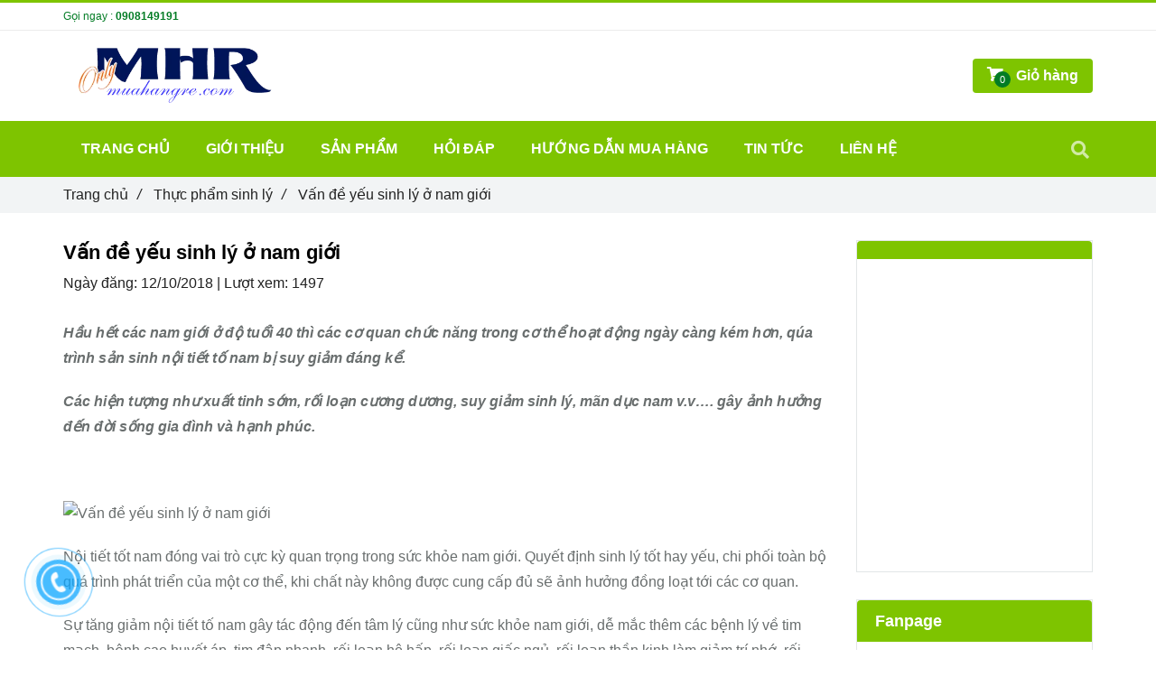

--- FILE ---
content_type: text/html; charset=UTF-8
request_url: https://hamer.asia/tin-tuc/van-de-yeu-sinh-ly-o-nam-gioi.html
body_size: 13854
content:
<!DOCTYPE html>
<html lang="vi">
	<head>
		<meta charset="utf-8"><meta http-equiv="X-UA-Compatible" content="IE=edge"><meta name="viewport" content="width=device-width, initial-scale=1"><meta name="csrf-token" content="ToQchEKFJqKk2sEH8FBQ5nGGOyccYEAYuHaUw7mc"><link rel="shortcut icon" href="https://media.loveitopcdn.com/2447/thumb/banner.png" type="image/x-icon"/><meta property="fb:app_id" content="" />
        <title>Vấn đề yếu sinh lý ở nam giới </title>
<meta name="keywords" content="Vấn đề yếu sinh lý ở nam giới">
<meta name="description" content="Hầu hết các nam giới ở độ tuổi 40 thì các cơ quan chức năng trong cơ thể hoạt động ngày càng kém hơn, qúa trình sản sinh nội tiết tố nam bị suy giảm đáng kể.">
<meta name="robots" content="INDEX,FOLLOW">
<link rel="canonical" href="https://hamer.asia/tin-tuc/van-de-yeu-sinh-ly-o-nam-gioi.html"/>
<link rel="alternate" hreflang="vi-vn" href="https://hamer.asia/tin-tuc/van-de-yeu-sinh-ly-o-nam-gioi.html"/>
<meta property="og:title" content="Vấn đề yếu sinh lý ở nam giới" />
<meta property="og:description" content="Hầu hết các nam giới ở độ tuổi 40 thì các cơ quan chức năng trong cơ thể hoạt động ngày càng kém hơn, qúa trình sản sinh nội tiết tố nam bị suy giảm đáng kể." />
<meta property="og:url" content="https://hamer.asia/tin-tuc/van-de-yeu-sinh-ly-o-nam-gioi.html" />
<meta property="og:type" content="article" />
<meta property="og:image:alt" content="Vấn đề yếu sinh lý ở nam giới" />
<meta property="og:site_name" content="thucphamsinhly.com" />
<meta property="og:image" content="https://media.loveitopcdn.com/2447/thumb/a02.jpg" />
<meta property="og:image:height" content="300" />
<meta property="og:image:width" content="300" />

<meta name="twitter:title" content="Vấn đề yếu sinh lý ở nam giới" />
<meta name="twitter:description" content="Hầu hết các nam giới ở độ tuổi 40 thì các cơ quan chức năng trong cơ thể hoạt động ngày càng kém hơn, qúa trình sản sinh nội tiết tố nam bị suy giảm đáng kể." /><link rel="dns-prefetch" href="https://media.loveitopcdn.com">
        <link rel="stylesheet" href="https://static.loveitopcdn.com/plugins/jquery-ui/jquery-ui-custom.min.css" >
		<link rel="stylesheet" href="https://static.loveitopcdn.com/themes/base2/css/plugin.css?id=d578bcbe4eb38586cd95" as="style" >
		<link rel="stylesheet" href="https://static.loveitopcdn.com/themes/base2/css/libs.css?id=a0ef0ae2c2b027a77b77" as="style" >
		<link rel="stylesheet" href="https://static.loveitopcdn.com/themes/base2/css/style.css?id=2a0b421bee0df6dbc460" as="style" >
		<link rel="stylesheet" href="https://static.loveitopcdn.com/themes/flatastic/css/plugin.css?id=55a7eb356d59c25abedc" as="style" >
		<link rel="stylesheet" href="https://static.loveitopcdn.com/themes/flatastic/css/style.css?id=2427674e165091d3d560" as="style" >
		<link rel="stylesheet" href="https://static.loveitopcdn.com/themes/base/css/common.css?id=9db5c8f13dc1401ddfa9" as="style" >				<style>:root { --bg-color: #ffffff; --base-color: #222; --primary-color: #7ec400; --sub-color: #037c25; --link-color: #f55b41; --price-color: #f55b41; --header-bgsub-color: #fff; --header-bg-color: #fff; --header-txt-color: #037c25; --menu-bg-color: #7ec400; --menu-txt-color: #ffffff; --menu-txt-active-color: #ffffff; --footer-bg-color: #000000; --footer-bgsub-color: #000000; --footer-txt-color: #fff;--footer-txtsub-color:rgba(255,255,255,0.7);--footer-title-color: #e74c3c;  --border-color: #e2e6e7; } [class*=layout] { background: #ffffff }</style>
		<link rel="stylesheet" href="https://static.loveitopcdn.com/themes/base2/css/loading.css?id=2fd8dc7c91c49e0dd77b"  as="style" onload="this.onload=null;this.rel='stylesheet'" /><link rel="stylesheet" href="https://media.loveitopcdn.com/2447/css/custom.css?v=1528880276"  as="style" onload="this.onload=null;this.rel='stylesheet'" />
        <script src="https://static.loveitopcdn.com/plugins/jquery-3.3.1/jquery.min.js"></script>
		<meta name="google-site-verification" content="qIUaZe3bEx_a0NRrqloowkJoK1A0H9hUPECu7ZXoAcY" />
<!-- Facebook Pixel Code -->
<script>
  !function(f,b,e,v,n,t,s)
  {if(f.fbq)return;n=f.fbq=function(){n.callMethod?
  n.callMethod.apply(n,arguments):n.queue.push(arguments)};
  if(!f._fbq)f._fbq=n;n.push=n;n.loaded=!0;n.version='2.0';
  n.queue=[];t=b.createElement(e);t.async=!0;
  t.src=v;s=b.getElementsByTagName(e)[0];
  s.parentNode.insertBefore(t,s)}(window, document,'script',
  'https://connect.facebook.net/en_US/fbevents.js');
  fbq('init', '292183974725339');
  fbq('track', 'PageView');
</script>
<noscript><img height="1" width="1" style="display:none"
  src="https://www.facebook.com/tr?id=292183974725339&ev=PageView&noscript=1"
/></noscript>
<!-- End Facebook Pixel Code --><!-- Global site tag (gtag.js) - AdWords: 785847907 -->
<script async src="https://www.googletagmanager.com/gtag/js?id=AW-785847907"></script>
<script>
  window.dataLayer = window.dataLayer || [];
  function gtag(){dataLayer.push(arguments);}
  gtag('js', new Date());

  gtag('config', 'AW-785847907');
</script><script type="text/javascript">
   document.onkeydown = function (cc) {
   if(cc.ctrlKey && cc.which == 85 || cc.ctrlKey && cc.which == 65 || cc.ctrlKey && cc.which == 83 || cc.ctrlKey && cc.which==86 || cc.ctrlKey && cc.which==88 || cc.ctrlKey && cc.which==67 ){
			return false;
		}
    } 
	
</script> 
<script type="text/javascript">
function disableSelection(e){if(typeof e.onselectstart!="undefined")e.onselectstart=function(){return false};else if(typeof e.style.MozUserSelect!="undefined")e.style.MozUserSelect="none";else e.onmousedown=function(){return false};e.style.cursor="default"}window.onload=function(){disableSelection(document.body)}
</script>

<script type="text/javascript">
document.oncontextmenu=function(e){var t=e||window.event;var n=t.target||t.srcElement;if(n.nodeName!="A")return false};
document.ondragstart=function(){return false};
</script>

<style type="text/css">
* : (input, textarea) {
	-webkit-touch-callout:none;
	-webkit-user-select:none;
}
</style>

<style type="text/css">
img {
	-webkit-touch-callout:none;
	-webkit-user-select:none;
}
</style>

<script type="text/javascript">
window.addEventListener("keydown",function(e){if(e.ctrlKey&&(e.which==65||e.which==66||e.which==67||e.which==70||e.which==73||e.which==80||e.which==83||e.which==85||e.which==86)){e.preventDefault()}});document.keypress=function(e){if(e.ctrlKey&&(e.which==65||e.which==66||e.which==70||e.which==67||e.which==73||e.which==80||e.which==83||e.which==85||e.which==86)){}return false}
</script>

<script type="text/javascript">
document.onkeydown=function(e){e=e||window.event;if(e.keyCode==123||e.keyCode==18){return false}}
</script><script>var layout_product_item='';var is_display_rating=0;var wb_token_public='RLgi7T';var wb_setting={'currency': {"unit":"\u0111","rate":1,"thousand_sep":".","decimal_sep":",","decimal":0,"pos":"right"} };var wb_translate={"error_avatar_upload_size":"Dung l\u01b0\u1ee3ng \u1ea3nh kh\u00f4ng v\u01b0\u1ee3t qu\u00e1","error_avatar_upload_file":"Ch\u1ec9 h\u1ed7 tr\u1ee3 c\u00e1c \u0111\u1ecbnh d\u1ea1ng \u1ea3nh .png .jpg .jpeg","add_to_cart":"Th\u00eam v\u00e0o gi\u1ecf h\u00e0ng","contact":"Li\u00ean h\u1ec7","processing":"\u0110ang x\u1eed l\u00fd...","delete":"X\u00f3a","outstock":"H\u1ebft h\u00e0ng","instock":"C\u00f2n h\u00e0ng","paging_first":"\u0110\u1ea7u","paging_previous":"Tr\u01b0\u1edbc","paging_next":"Ti\u1ebfp","paging_last":"Cu\u1ed1i","progressing":"\u0110ang x\u1eed l\u00fd...","please_enter":"Vui l\u00f2ng nh\u1eadp v\u00e0o Email ho\u1eb7c S\u1ed1 \u0111i\u1ec7n tho\u1ea1i \u0111\u1ec3 \u0111\u0103ng k\u00fd","minimum_order_product":"Y\u00eau c\u1ea7u mua \u00edt nh\u1ea5t","text_product":"s\u1ea3n ph\u1ea9m","text_coupon":"M\u00e3 gi\u1ea3m gi\u00e1","text_reduction":"M\u1ee9c gi\u1ea3m","message_danger":"C\u00f3 l\u1ed7i trong qu\u00e1 tr\u00ecnh thao t\u00e1c","message_alert_discount_confirm":"B\u1ea1n c\u00f3 mu\u1ed1n x\u00f3a m\u00e3 gi\u1ea3m gi\u00e1 n\u00e0y kh\u00f4ng?","please_choose_district":"Vui l\u00f2ng ch\u1ecdn Qu\u1eadn \/ Huy\u1ec7n","please_choose_ward":"Vui l\u00f2ng ch\u1ecdn Ph\u01b0\u1eddng \/ X\u00e3","text_remove_coupon":"X\u00f3a m\u00e3 gi\u1ea3m gi\u00e1 n\u00e0y","product_quantity_break_description_value":":price \/ s\u1ea3n ph\u1ea9m (:percent%)","affiliate_id":"","just_days":"Ng\u00e0y","just_months":"Th\u00e1ng","just_years":"N\u0103m","just_hours":"Gi\u1edd","just_minutes":"Ph\u00fat","just_secs":"Gi\u00e2y","menu_readmore":"Xem th\u00eam ...","menu_collapse":"Thu g\u1ecdn","view_product_detail":"Xem chi ti\u1ebft","phone_required":"Vui l\u00f2ng nh\u1eadp s\u1ed1 \u0111i\u1ec7n tho\u1ea1i h\u1ee3p l\u1ec7","text_btn_collapse":"Xem t\u1ea5t c\u1ea3","text_btn_collapsed":"Thu g\u1ecdn","table_of_contents":"M\u1ee5c l\u1ee5c","show":"Hi\u1ec7n","hide":"\u1ea8n"};var wb_language='';var wb_language_default='vi';var wb_routes={"order_fast":"https:\/\/hamer.asia\/fast-order","admin_widget":"https:\/\/hamer.asia\/admin\/widget","admin_menu":"https:\/\/hamer.asia\/admin\/menu","admin_post":"https:\/\/hamer.asia\/admin\/post","admin_product":"https:\/\/hamer.asia\/admin\/product","admin_setting_website":"https:\/\/hamer.asia\/admin\/setting\/website","admin_setting_contact":"https:\/\/hamer.asia\/admin\/setting\/contact","admin_setting_product_filter":"https:\/\/hamer.asia\/admin\/setting\/product_filter","admin_slider":"https:\/\/hamer.asia\/admin\/slider","admin_gallery_image":"https:\/\/hamer.asia\/admin\/gallery_image","admin_testimonials":"https:\/\/hamer.asia\/admin\/testimonials"}; var addon_smart_feature_menu='';</script><script>var template="post_detail";</script>
	</head>
	<body data-empty-cart-message="Chưa có sản phẩm nào trong giỏ hàng" class="post_detail  enable-edit-btn">
		<!-- Load Facebook SDK for JavaScript -->
<div id="fb-root"></div>
<script>(function(d, s, id) {
  var js, fjs = d.getElementsByTagName(s)[0];
  if (d.getElementById(id)) return;
  js = d.createElement(s); js.id = id;
  js.src = 'https://connect.facebook.net/en_US/sdk/xfbml.customerchat.js#xfbml=1&version=v2.12&autoLogAppEvents=1';
  fjs.parentNode.insertBefore(js, fjs);
}(document, 'script', 'facebook-jssdk'));</script>

<!-- Your customer chat code -->
<div class="fb-customerchat"
  attribution=setup_tool
  page_id="292097464222841"
  theme_color="#67b868"
  logged_in_greeting="Xin chào! Vui lòng để lại số điện thoại, bên mình sẽ liên hệ lại với bạn. Cám ơn"
  logged_out_greeting="Xin chào! Vui lòng để lại số điện thoại, bên mình sẽ liên hệ lại với bạn. Cám ơn">
</div>
		        <div data-name="container" class="wb-shop project-layout full-layout">
        				<div class="page-content">
				<div class="container">
    <div class="row clearfix ">
        <section class="col-lg-9">
            <article class="article-detail m-bottom-30">
                <div class="clearfix m-bottom-10">
                    <h1 class="m-bottom-10 color-dark fw-bold f-size-ex-large edit-title-lh">Vấn đề yếu sinh lý ở nam giới</h1>
                    <div class="f-size-medium" style="margin-bottom: 20px;">
                        <label>Ngày đăng: </label>12/10/2018
                        |
                        <label>Lượt xem: </label>1497
                                            </div>
                </div>
                <div class="ck_editor_content f-size-medium edit-text-lh">
                                                                        <p><em><strong>Hầu hết các nam giới ở độ tuổi 40 thì các cơ quan chức năng trong cơ thể hoạt động ngày càng kém hơn, qúa trình sản sinh nội tiết tố nam&nbsp;bị suy giảm đáng kể.</strong></em></p>

                            <p><em><strong>Các hiện tượng như xuất tinh sớm, rối loạn cương dương, suy giảm sinh lý, mãn dục nam v.v…. gây ảnh hưởng đến đời sống gia đình và hạnh phúc.</strong></em></p>

<p>&nbsp;</p>

<p><img data-thumb="original" original-height="426" original-width="640" src="[data-uri]" data-isrc="https://media.loveitopcdn.com/2447//bizweb.dktcdn.net/100/248/253/files/yeu-sinh-ly-o-nam-gioi-tuoi-40.jpg?v=1507358003322" /></p>

<p>Nội tiết tốt nam đóng vai trò cực kỳ quan trọng trong sức khỏe nam giới. Quyết định sinh lý tốt hay yếu, chi phối toàn bộ quá trình phát triển của một cơ thể, khi chất này không được cung cấp đủ sẽ ảnh hưởng đồng loạt tới các cơ quan.</p>

<p>Sự tăng giảm nội tiết tố nam gây tác động đến tâm lý cũng như sức khỏe nam giới, dễ mắc thêm các bệnh lý về tim mạch, bệnh cao huyết áp, tim đập nhanh, rối loạn hô hấp, rối loạn giấc ngủ, rối loạn thần kinh làm giảm trí nhớ, rối loạn tinh thần, thừa cân, loãng xương, da nhăn, rụng tóc…</p>

<p>&nbsp;</p>

<p><img data-thumb="original" original-height="450" original-width="600" src="[data-uri]" data-isrc="https://media.loveitopcdn.com/2447//bizweb.dktcdn.net/100/248/253/files/khac-phuc-yeu-sinh-ly-o-nam-gioi-tuoi-40.jpg?v=1507358024184" /></p>

<p>&nbsp;</p>

<p><strong>Nguyên nhân gây yếu sinh lý</strong></p>

<p>Ở tuổi sau 40, con người có những thay đổi quan trọng về mặt sinh học, bắt đầu có những mầm mống bệnh tật xuất hiện, các bệnh mạn tính do uống rượu, hút thuốc, ăn chơi quá đà thời tuổi trẻ bắt đầu lộ ra, như bệnh tim mạch, thừa chất béo, cholesterol, cao huyết áp, tiểu đường, thấp khớp, phì đại tuyến tiền liệt… Đồng hành với nó là những rắc rối trong sinh hoạt và ham muốn giảm rõ rệt, dẫn tới trạng thái lãnh cảm, thờ ơ với “chuyện ấy” hoặc chỉ thực hiện theo “nghĩa vụ”. Ở nam giới lứa tuổi này, các tế bào tinh hoàn bắt đầu thoái hóa, thay bằng các sợi collagen; lượng testosterone giảm dần, ham muốn tình dục giảm theo, nhịp độ giao hợp thưa ra, các cơ trơn trong các thể bao quanh các mạch máu trong dương vật dưới tác dụng của adrenalin và do hệ giao cảm co thắt thường xuyên hơn khiến kích thước dương vật như thun lại, rất lâu mới cương lên được, xuất tinh sớm hơn, chất lượng của sinh hoạt tình dục giảm… Những hiện tượng trên xuất phát từ các nguyên nhân:</p>

<ul>
	<li>&nbsp;Do thần kinh căng thẳng, làm việc quá sức dẫn đến stress. Trong thời đại công nghiệp hiện nay, công việc nhiều, phức tạp đòi hỏi làm hao tổn sức lực, trí tuệ của bạn. Quá trình này kéo dài sẽ dẫn đến rối loạn giấc ngủ, rối loạn sinh lý và mất ham muốn tình dục.</li>
	<li>&nbsp;Do cảm xúc âm tính kéo dài, bao gồm: lo sợ quá mức, người nhà bị bệnh nan y, gia đình lục đục, con cái hư hỏng, công danh trắc trở, bất mãn với cuộc sống, thường có tâm lý lo sợ, tinh thần bất an dẫn đến mất ngủ, rối loạn tâm-sinh lý có thể dẫn đến liệt dương.</li>
	<li>&nbsp;Do yếu tố nội tiết. Testosteron là kích tố nam duy trì sự phát triển của dương vật, kích thích các trung tâm điều phối quá trình tình dục ở não. Khi tỷ lệ kích tố nam testosteron huyết tương giảm dưới 2 mg/ml (trung bình 6 mg/ml) sẽ làm giảm hưng phấn và giảm ham muốn tình dục.</li>
	<li>&nbsp;Do bệnh tật. Một số người bị bệnh tim mạch, huyết áp, đái tháo đường, béo phì, bệnh cột sống… cũng bị yếu sinh lý. Một số loại thuốc điều trị huyết áp, thuốc an thần cũng ảnh hưởng đến việc cương dương.</li>
</ul>

<p>&nbsp;</p>

<p><img data-thumb="original" original-height="450" original-width="800" src="[data-uri]" data-isrc="https://media.loveitopcdn.com/2447//bizweb.dktcdn.net/100/248/253/files/yeu-sinh-ly-hamer.jpg?v=1507358853366" /></p>

<p>&nbsp;</p>

<p><strong>Biện pháp khắc phụ tình trạng yếu sinh lý:</strong></p>

<p>Việc cải thiện sinh lý đòi hỏi bạn cần phải kiên trì trong một thời gian dài. Không nên quá lo lắng khi mình bị yếu sinh lý như thế dễ làm cho tình trạng của mình bị nặng nề hơn.</p>

<p>Một chế độ dinh dưỡng hợp lý và đầy đủ sẽ hỗ trợ tích cực trong việc điều trị các vấn đề sinh lý nam.</p>

<p>Bên cạnh đó, bạn cần thường xuyên tập luyện thể dục thể thao, giúp nhịp tim hoạt động tốt hơn, tránh mệt mỏi và căng thẳng. Hiện nay, nam giới cũng có thể khắc phục vấn đề yếu sinh lý ở nam tuổi 40 bằng cách sử dụng thực phẩm chức năng tăng cường sinh lý có nguồn gốc thiên nhiên. Với phương pháp này có kết quả rất nhanh và cải thiện khả năng ham muốn.</p>

<p>Sản phẩm sâm <a href="https://hamer.asia/keo-sam-hamer/keo-sam-hamer-ginseng-cofee.html">Hamer candy</a> là thực phẩm chức năng giúp hỗ trợ tốt cải thiện đáng kể tình trạng suy nhược và yếu sinh lý.</p>

                                                                                </div>
            </article>
            <div class="share-container">
                <p class="d-inline-middle">Chia sẻ:</p>
                <div class="d-inline-middle addthis-widget-container">
                    <ul class="clearfix horizontal-list social-icons">
    <li class="relative">
        <a href="https://www.facebook.com/sharer/sharer.php?u=https://hamer.asia/tin-tuc/van-de-yeu-sinh-ly-o-nam-gioi.html" rel="nofollow" target="_blank" class="f-size-ex-large textAlign-center">
            <i class="fab fa-facebook-f"></i>
        </a>
    </li>
    <li class="relative">
        <a href="https://twitter.com/intent/tweet?url=https://hamer.asia/tin-tuc/van-de-yeu-sinh-ly-o-nam-gioi.html" rel="nofollow" target="_blank" class="f-size-ex-large textAlign-center">
            <i class="fab fa-twitter"></i>
        </a>
    </li>
    <li class="relative">
        <a class="f-size-ex-large textAlign-center" href="https://www.linkedin.com/sharing/share-offsite/?url=https://hamer.asia/tin-tuc/van-de-yeu-sinh-ly-o-nam-gioi.html" rel="nofollow" target="_blank" aria-label="Linkedin">
            <i class="fab fa-linkedin-in"></i>
        </a>
    </li>
    <li class="relative">
        <a href="http://pinterest.com/pin/create/link/?url=https://hamer.asia/tin-tuc/van-de-yeu-sinh-ly-o-nam-gioi.html&media=https://media.loveitopcdn.com/2447/thumb/a02.jpg" rel="nofollow" target="_blank" class="f-size-ex-large textAlign-center">
            <i class="fab fa-pinterest"></i>
        </a>
    </li>
    <li class="relative">
        <a href="https://www.tumblr.com/share/link?url=https://hamer.asia/tin-tuc/van-de-yeu-sinh-ly-o-nam-gioi.html" rel="nofollow" target="_blank" class="f-size-ex-large textAlign-center">
            <i class="fab fa-tumblr"></i>
        </a>
    </li>
    </ul>                </div>
            </div>
                                        <hr class="divider-3">
                <div class="related-article">
    <h5 class="f-size-large fw-medium color-main m-bottom-10"><em>(*) Xem thêm</em></h5>
    <ul>
                <li><a href="https://hamer.asia/tin-tuc/cach-giam-stress-danh-cho-nam-gioi.html" aria-label="Cách giảm stress dành cho nam giới">Cách giảm stress dành cho nam giới</a></li>
                <li><a href="https://hamer.asia/tin-tuc/su-dung-keo-sam-hamer-1-cach-hieu-qua-nhat.html" aria-label="Cách sử dụng Kẹo Sâm Hamer ">Cách sử dụng Kẹo Sâm Hamer </a></li>
                <li><a href="https://hamer.asia/tin-tuc/diem-g-cua-dan-ong.html" aria-label="Điểm G Của Đàn Ông">Điểm G Của Đàn Ông</a></li>
            </ul>
</div>                                                <hr class="divider-3">
            <div class="m-bottom-30"></div>
            <div class="wb-comment">
         <span class="heading">Bình luận</span>
                 <div id="system_comments" data-commentable_type="post" data-commentable_id="113" data-censorship="1">
            <div class="row">
                <div id="data-comments">
                    <ul id="comments-list" class="comments-list col-md-12 comment-container m-bottom-30"></ul>
                    <p style="width: 100%; text-align: center; margin-bottom: 20px;">
                        <a class="more_comment" style="display: none;" href="#">Xem thêm</a>
                    </p>
                </div>
                <div class="comment-form comment-main col-md-12">
                    <form action="/submit-comment" method="POST" class="formcomment width-100">
                        <ul>
                                                        <li class="clearfix">
                                <div class="half-column">
                                    <input type="text" required name="name" class="form-control width-100" placeholder="Họ tên*">
                                </div>
                                                                                                <input type="hidden" name="parent_id" value="0">
                                <input type="hidden" name="parent_name" value="comment-main">
                            </li>
                            <li>
                                <div>
                                    <textarea name="content" required class="form-control width-100" placeholder="Bình luận*"></textarea>
                                </div>
                            </li>
                                                        <li>
                                <div>
                                    <button type="submit" class="btn btn--l btn-primary">Gửi</button>
                                                                    </div>
                            </li>
                        </ul>
                    </form>
                </div>
            </div>
        </div>
        <div id="reply-template" style="display: none;">
            <div class="comment-footer comment-reply">
                <form action="/submit-comment" method="POST" class="formcomment comment-form width-100">
                    <ul>
                        <li class="clearfix"></li>
                                                    <li class="clearfix">
                                <div class="half-column">
                                    <input type="text" required name="name" class="form-control" placeholder="Họ tên*">
                                </div>
                                                                                                <input type="hidden" name="parent_id" class="parent_id">
                                <input type="hidden" name="parent_name" value="comment-reply">
                            </li>
                                                <li>
                            <div>
                                <textarea name="content" required class="form-control" placeholder="Bình luận*"></textarea>
                            </div>
                        </li>
                        <li>
                            <div>
                                <button type="submit" class="btn btn--l btn-primary">Gửi</button>
                                <button type="button" class="btn btn--l btn-default comment_reply_close">Đóng</button>
                                                            </div>
                        </li>
                </form>
            </div>
        </div>
        <script>
            var comment_avatar = "https://static.loveitopcdn.com/themes/base1/images/avatar/avatar.png";
            var trans_reply = "Trả lời";
        </script>
    </div>
        </section>

        <aside class="col-lg-3 sidebar">
						<div class="widget wrapper m-bottom-30 edit-area ">
			<div class="edit-area-btn">
				<div class="widget-text_editor widget-111">
	<figcaption>
	<h3 class="color-light fw-bold"></h3>
</figcaption>	<div class="widget-content ck_editor_content">
		<p><iframe allow="encrypted-media" allowtransparency="true" frameborder="0" height="300" scrolling="no" src="https://www.facebook.com/plugins/page.php?href=https%3A%2F%2Fwww.facebook.com%2FMuahangrecom%2F&amp;tabs=timeline&amp;width=300&amp;height=300&amp;small_header=true&amp;adapt_container_width=true&amp;hide_cover=false&amp;show_facepile=true&amp;appId=301608523601386" style="border:none;overflow:hidden" width="300"></iframe></p>

	</div>
</div>
				<a href="https://hamer.asia/admin/widget#widget-111" class="btn-edit" target="_blank"><i class="fa fa-edit"></i> Sửa</a>
			</div>
		</div>
					<div class="widget wrapper m-bottom-30 edit-area ">
			<div class="edit-area-btn">
				<div class="widget-fanpage widget-35">
	<figcaption>
	<h3 class="color-light fw-bold">Fanpage</h3>
</figcaption>	<div class="widget-content">
		<div class="fb-page">
			<iframe loading="lazy" src="https://www.facebook.com/plugins/page.php?href=https://www.facebook.com/Muahangrecom/notifications/&tabs=timeline&width=250&height=300&small_header=false&adapt_container_width=true&hide_cover=false&show_facepile=true&appId" width="100%" height="300" style="border:none;overflow:hidden" scrolling="no" frameborder="0" allowfullscreen="true" allow="autoplay; clipboard-write; encrypted-media; picture-in-picture; web-share"></iframe>
		</div>
	</div>
</div>
				<a href="https://hamer.asia/admin/widget#widget-35" class="btn-edit" target="_blank"><i class="fa fa-edit"></i> Sửa</a>
			</div>
		</div>
					<div class="widget wrapper m-bottom-30 edit-area ">
			<div class="edit-area-btn">
				<div class="widget-product widget-37">
    <figcaption>
	<h3 class="color-light fw-bold">Sản phẩm mới</h3>
</figcaption>    <div class="widget-content">
                    <div class="clearfix m-bottom-10 products-container edit-area-btn">
                <a href="https://hamer.asia/keo-sam-hamer/keo-sam-xtreme.html" >
                    <img src="[data-uri]" width="100%" height="100%" data-isrc="https://media.loveitopcdn.com/2447/thumb/80x80/xtreme2.jpg?zc=1" class="lazyload f-left m-right-10" alt="Kẹo sâm xtreme" aria-label="Kẹo sâm xtreme"/>
                </a>
                <div class="infor-product">
                    <a aria-label="Kẹo sâm xtreme" href="https://hamer.asia/keo-sam-hamer/keo-sam-xtreme.html"  class="color-dark d-block two-lines">Kẹo sâm xtreme</a>
                                        <div class="m-top-10 m-bottom-10"> 
                        <a href="https://hamer.asia/lien-he.html" data-href="https://hamer.asia/lien-he.html?product_code=&product_title=K%E1%BA%B9o+s%C3%A2m+xtreme" class="addcart_link_contact lienhe btn btn--m btn-primary" data-direct="true">Liên hệ</a>
                    </div>
                                    </div>
                <hr class="m-bottom-10">
            </div>
                    <div class="clearfix m-bottom-10 products-container edit-area-btn">
                <a href="https://hamer.asia/keo-sam-hamer/keo-sam-hamer-ginseng-cofee.html" >
                    <img src="[data-uri]" width="100%" height="100%" data-isrc="https://media.loveitopcdn.com/2447/thumb/80x80/50553647-233127360925647-5357161962985750528-n.jpg?zc=1" class="lazyload f-left m-right-10" alt="Kẹo Sâm Hamer Ginseng Coffee" aria-label="Kẹo Sâm Hamer Ginseng Coffee"/>
                </a>
                <div class="infor-product">
                    <a aria-label="Kẹo Sâm Hamer Ginseng Coffee" href="https://hamer.asia/keo-sam-hamer/keo-sam-hamer-ginseng-cofee.html"  class="color-dark d-block two-lines">Kẹo Sâm Hamer Ginseng Coffee</a>
                                        <div class="m-top-10 m-bottom-10"> 
                        <a href="https://hamer.asia/lien-he.html" data-href="https://hamer.asia/lien-he.html?product_code=&product_title=K%E1%BA%B9o+S%C3%A2m+Hamer+Ginseng+Coffee" class="addcart_link_contact lienhe btn btn--m btn-primary" data-direct="true">Liên hệ</a>
                    </div>
                                    </div>
                <hr class="m-bottom-10">
            </div>
                    <div class="clearfix m-bottom-10 products-container edit-area-btn">
                <a href="https://hamer.asia/keo-sam-hamer/keo-candy-b-complex.html" >
                    <img src="[data-uri]" width="100%" height="100%" data-isrc="https://media.loveitopcdn.com/2447/thumb/80x80/candyb2.jpg?zc=1" class="lazyload f-left m-right-10" alt="Kẹo Candy B+ Complex" aria-label="Kẹo Candy B+ Complex"/>
                </a>
                <div class="infor-product">
                    <a aria-label="Kẹo Candy B+ Complex" href="https://hamer.asia/keo-sam-hamer/keo-candy-b-complex.html"  class="color-dark d-block two-lines">Kẹo Candy B+ Complex</a>
                                        <div class="m-top-10 m-bottom-10"> 
                        <a href="https://hamer.asia/lien-he.html" data-href="https://hamer.asia/lien-he.html?product_code=&product_title=K%E1%BA%B9o+Candy+B%2B+Complex" class="addcart_link_contact lienhe btn btn--m btn-primary" data-direct="true">Liên hệ</a>
                    </div>
                                    </div>
                <hr class="m-bottom-10">
            </div>
                    <div class="clearfix m-bottom-10 products-container edit-area-btn">
                <a href="https://hamer.asia/keo-sam-hamer/ca-phe-kopi-tongkat-ali.html" >
                    <img src="[data-uri]" width="100%" height="100%" data-isrc="https://media.loveitopcdn.com/2447/thumb/80x80/8766162853-424966839.jpg?zc=1" class="lazyload f-left m-right-10" alt="Cà Phê Kopi Tongkat ali" aria-label="Cà Phê Kopi Tongkat ali"/>
                </a>
                <div class="infor-product">
                    <a aria-label="Cà Phê Kopi Tongkat ali" href="https://hamer.asia/keo-sam-hamer/ca-phe-kopi-tongkat-ali.html"  class="color-dark d-block two-lines">Cà Phê Kopi Tongkat ali</a>
                                        <div class="m-top-10 m-bottom-10"> 
                        <a href="https://hamer.asia/lien-he.html" data-href="https://hamer.asia/lien-he.html?product_code=&product_title=C%C3%A0+Ph%C3%AA+Kopi+Tongkat+ali" class="addcart_link_contact lienhe btn btn--m btn-primary" data-direct="true">Liên hệ</a>
                    </div>
                                    </div>
                <hr class="m-bottom-10">
            </div>
            </div>
</div>
				<a href="https://hamer.asia/admin/widget#widget-37" class="btn-edit" target="_blank"><i class="fa fa-edit"></i> Sửa</a>
			</div>
		</div>
					<div class="widget wrapper m-bottom-30 edit-area ">
			<div class="edit-area-btn">
				<div class="widget-post widget-68">
	<figcaption>
	<h3 class="color-light fw-bold">Có thể bạn quan tâm</h3>
</figcaption>	<div class="widget-content">
	    	        <div class="clearfix m-bottom-10 products-container edit-area-btn">
	            <a href="https://hamer.asia/tin-tuc/cach-giam-stress-danh-cho-nam-gioi.html" >
	                <img src="[data-uri]" width="100%" height="100%" data-isrc="https://media.loveitopcdn.com/2447/thumb/80x60/cang-thang-stress-anh-huong-the-nao-toi-the-chat-tinh-than-cua-ban11510818055.jpg?zc=1" class="lazyload f-left m-right-10" alt="Cách giảm stress dành cho nam giới" aria-label="Cách giảm stress dành cho nam giới"/>
	            </a>
	            <a aria-label="Cách giảm stress dành cho nam giới" href="https://hamer.asia/tin-tuc/cach-giam-stress-danh-cho-nam-gioi.html"  class="color-dark d-block two-lines">Cách giảm stress dành cho nam giới</a>
		        	        </div>
	        <hr class="m-bottom-10">
	    	        <div class="clearfix m-bottom-10 products-container edit-area-btn">
	            <a href="https://hamer.asia/tin-tuc/su-dung-keo-sam-hamer-1-cach-hieu-qua-nhat.html" >
	                <img src="[data-uri]" width="100%" height="100%" data-isrc="https://media.loveitopcdn.com/2447/thumb/80x60/50609773-779586252397887-6426844716473516032-n.jpg?zc=1" class="lazyload f-left m-right-10" alt="Cách sử dụng Kẹo Sâm Hamer " aria-label="Cách sử dụng Kẹo Sâm Hamer "/>
	            </a>
	            <a aria-label="Cách sử dụng Kẹo Sâm Hamer " href="https://hamer.asia/tin-tuc/su-dung-keo-sam-hamer-1-cach-hieu-qua-nhat.html"  class="color-dark d-block two-lines">Cách sử dụng Kẹo Sâm Hamer </a>
		        	        </div>
	        <hr class="m-bottom-10">
	    	        <div class="clearfix m-bottom-10 products-container edit-area-btn">
	            <a href="https://hamer.asia/tin-tuc/diem-g-cua-dan-ong.html" >
	                <img src="[data-uri]" width="100%" height="100%" data-isrc="https://media.loveitopcdn.com/2447/thumb/80x60/diem-g-cua-dan-ong-o-dau.jpg?zc=1" class="lazyload f-left m-right-10" alt="Điểm G Của Đàn Ông" aria-label="Điểm G Của Đàn Ông"/>
	            </a>
	            <a aria-label="Điểm G Của Đàn Ông" href="https://hamer.asia/tin-tuc/diem-g-cua-dan-ong.html"  class="color-dark d-block two-lines">Điểm G Của Đàn Ông</a>
		        	        </div>
	        <hr class="m-bottom-10">
	    	        <div class="clearfix m-bottom-10 products-container edit-area-btn">
	            <a href="https://hamer.asia/tin-tuc/sam-tongkat-ali-malaysia-trong-keo-sam-hamer.html" >
	                <img src="[data-uri]" width="100%" height="100%" data-isrc="https://media.loveitopcdn.com/2447/thumb/80x60/213432-thiet-ke-khong-ten-10.png?zc=1" class="lazyload f-left m-right-10" alt="Sâm Tongkat Ali Malaysia trong kẹo sâm Hamer" aria-label="Sâm Tongkat Ali Malaysia trong kẹo sâm Hamer"/>
	            </a>
	            <a aria-label="Sâm Tongkat Ali Malaysia trong kẹo sâm Hamer" href="https://hamer.asia/tin-tuc/sam-tongkat-ali-malaysia-trong-keo-sam-hamer.html"  class="color-dark d-block two-lines">Sâm Tongkat Ali Malaysia trong kẹo sâm Hamer</a>
		        	        </div>
	        <hr class="m-bottom-10">
	    	        <div class="clearfix m-bottom-10 products-container edit-area-btn">
	            <a href="https://hamer.asia/tin-tuc/doi-tuong-su-dung-keo-sam-hamer.html" >
	                <img src="[data-uri]" width="100%" height="100%" data-isrc="https://media.loveitopcdn.com/2447/thumb/80x60/thuoc-uong-tri-xuat-tinh-som.jpg?zc=1" class="lazyload f-left m-right-10" alt="Đối tượng sử dụng kẹo sâm Hamer" aria-label="Đối tượng sử dụng kẹo sâm Hamer"/>
	            </a>
	            <a aria-label="Đối tượng sử dụng kẹo sâm Hamer" href="https://hamer.asia/tin-tuc/doi-tuong-su-dung-keo-sam-hamer.html"  class="color-dark d-block two-lines">Đối tượng sử dụng kẹo sâm Hamer</a>
		        	        </div>
	        <hr class="m-bottom-10">
	    	        <div class="clearfix m-bottom-10 products-container edit-area-btn">
	            <a href="https://hamer.asia/huong-dan-mua-hang/cach-dat-hang.html" >
	                <img src="[data-uri]" width="100%" height="100%" data-isrc="" class="lazyload f-left m-right-10" alt="CÁCH ĐẶT HÀNG" aria-label="CÁCH ĐẶT HÀNG"/>
	            </a>
	            <a aria-label="CÁCH ĐẶT HÀNG" href="https://hamer.asia/huong-dan-mua-hang/cach-dat-hang.html"  class="color-dark d-block two-lines">CÁCH ĐẶT HÀNG</a>
		        	        </div>
	        <hr class="m-bottom-10">
	    	</div>
</div>
				<a href="https://hamer.asia/admin/widget#widget-68" class="btn-edit" target="_blank"><i class="fa fa-edit"></i> Sửa</a>
			</div>
		</div>
					<div class="widget wrapper m-bottom-30 edit-area ">
			<div class="edit-area-btn">
				<div class="widget-product widget-116">
    <figcaption>
	<h3 class="color-light fw-bold"></h3>
</figcaption>    <div class="widget-content">
                    <div class="clearfix m-bottom-10 products-container edit-area-btn">
                <a href="https://hamer.asia/keo-sam-hamer/keo-sam-xtreme.html" >
                    <img src="[data-uri]" width="100%" height="100%" data-isrc="https://media.loveitopcdn.com/2447/thumb/80x80/xtreme2.jpg?zc=1" class="lazyload f-left m-right-10" alt="Kẹo sâm xtreme" aria-label="Kẹo sâm xtreme"/>
                </a>
                <div class="infor-product">
                    <a aria-label="Kẹo sâm xtreme" href="https://hamer.asia/keo-sam-hamer/keo-sam-xtreme.html"  class="color-dark d-block two-lines">Kẹo sâm xtreme</a>
                                        <div class="m-top-10 m-bottom-10"> 
                        <a href="https://hamer.asia/lien-he.html" data-href="https://hamer.asia/lien-he.html?product_code=&product_title=K%E1%BA%B9o+s%C3%A2m+xtreme" class="addcart_link_contact lienhe btn btn--m btn-primary" data-direct="true">Liên hệ</a>
                    </div>
                                    </div>
                <hr class="m-bottom-10">
            </div>
                    <div class="clearfix m-bottom-10 products-container edit-area-btn">
                <a href="https://hamer.asia/keo-sam-hamer/keo-sam-hamer-ginseng-cofee.html" >
                    <img src="[data-uri]" width="100%" height="100%" data-isrc="https://media.loveitopcdn.com/2447/thumb/80x80/50553647-233127360925647-5357161962985750528-n.jpg?zc=1" class="lazyload f-left m-right-10" alt="Kẹo Sâm Hamer Ginseng Coffee" aria-label="Kẹo Sâm Hamer Ginseng Coffee"/>
                </a>
                <div class="infor-product">
                    <a aria-label="Kẹo Sâm Hamer Ginseng Coffee" href="https://hamer.asia/keo-sam-hamer/keo-sam-hamer-ginseng-cofee.html"  class="color-dark d-block two-lines">Kẹo Sâm Hamer Ginseng Coffee</a>
                                        <div class="m-top-10 m-bottom-10"> 
                        <a href="https://hamer.asia/lien-he.html" data-href="https://hamer.asia/lien-he.html?product_code=&product_title=K%E1%BA%B9o+S%C3%A2m+Hamer+Ginseng+Coffee" class="addcart_link_contact lienhe btn btn--m btn-primary" data-direct="true">Liên hệ</a>
                    </div>
                                    </div>
                <hr class="m-bottom-10">
            </div>
                    <div class="clearfix m-bottom-10 products-container edit-area-btn">
                <a href="https://hamer.asia/keo-sam-hamer/keo-candy-b-complex.html" >
                    <img src="[data-uri]" width="100%" height="100%" data-isrc="https://media.loveitopcdn.com/2447/thumb/80x80/candyb2.jpg?zc=1" class="lazyload f-left m-right-10" alt="Kẹo Candy B+ Complex" aria-label="Kẹo Candy B+ Complex"/>
                </a>
                <div class="infor-product">
                    <a aria-label="Kẹo Candy B+ Complex" href="https://hamer.asia/keo-sam-hamer/keo-candy-b-complex.html"  class="color-dark d-block two-lines">Kẹo Candy B+ Complex</a>
                                        <div class="m-top-10 m-bottom-10"> 
                        <a href="https://hamer.asia/lien-he.html" data-href="https://hamer.asia/lien-he.html?product_code=&product_title=K%E1%BA%B9o+Candy+B%2B+Complex" class="addcart_link_contact lienhe btn btn--m btn-primary" data-direct="true">Liên hệ</a>
                    </div>
                                    </div>
                <hr class="m-bottom-10">
            </div>
                    <div class="clearfix m-bottom-10 products-container edit-area-btn">
                <a href="https://hamer.asia/keo-sam-hamer/ca-phe-kopi-tongkat-ali.html" >
                    <img src="[data-uri]" width="100%" height="100%" data-isrc="https://media.loveitopcdn.com/2447/thumb/80x80/8766162853-424966839.jpg?zc=1" class="lazyload f-left m-right-10" alt="Cà Phê Kopi Tongkat ali" aria-label="Cà Phê Kopi Tongkat ali"/>
                </a>
                <div class="infor-product">
                    <a aria-label="Cà Phê Kopi Tongkat ali" href="https://hamer.asia/keo-sam-hamer/ca-phe-kopi-tongkat-ali.html"  class="color-dark d-block two-lines">Cà Phê Kopi Tongkat ali</a>
                                        <div class="m-top-10 m-bottom-10"> 
                        <a href="https://hamer.asia/lien-he.html" data-href="https://hamer.asia/lien-he.html?product_code=&product_title=C%C3%A0+Ph%C3%AA+Kopi+Tongkat+ali" class="addcart_link_contact lienhe btn btn--m btn-primary" data-direct="true">Liên hệ</a>
                    </div>
                                    </div>
                <hr class="m-bottom-10">
            </div>
                    <div class="clearfix m-bottom-10 products-container edit-area-btn">
                <a href="https://hamer.asia/keo-sam-hamer/ca-phe-sam-kopi.html" >
                    <img src="[data-uri]" width="100%" height="100%" data-isrc="https://media.loveitopcdn.com/2447/thumb/80x80/ca-phe-sam-kopi.jpg?zc=1" class="lazyload f-left m-right-10" alt="Cà phê sâm Kopi" aria-label="Cà phê sâm Kopi"/>
                </a>
                <div class="infor-product">
                    <a aria-label="Cà phê sâm Kopi" href="https://hamer.asia/keo-sam-hamer/ca-phe-sam-kopi.html"  class="color-dark d-block two-lines">Cà phê sâm Kopi</a>
                                        <div class="m-top-10 m-bottom-10"> 
                        <a href="https://hamer.asia/lien-he.html" data-href="https://hamer.asia/lien-he.html?product_code=&product_title=C%C3%A0+ph%C3%AA+s%C3%A2m+Kopi" class="addcart_link_contact lienhe btn btn--m btn-primary" data-direct="true">Liên hệ</a>
                    </div>
                                    </div>
                <hr class="m-bottom-10">
            </div>
                    <div class="clearfix m-bottom-10 products-container edit-area-btn">
                <a href="https://hamer.asia/keo-sam-hamer/nhan-sam-tongkat-ali-malaysia.html" >
                    <img src="[data-uri]" width="100%" height="100%" data-isrc="https://media.loveitopcdn.com/2447/thumb/80x80/hamer-red-tongkat-ali.jpg?zc=1" class="lazyload f-left m-right-10" alt="Nhân sâm Tongkat Ali Malaysia" aria-label="Nhân sâm Tongkat Ali Malaysia"/>
                </a>
                <div class="infor-product">
                    <a aria-label="Nhân sâm Tongkat Ali Malaysia" href="https://hamer.asia/keo-sam-hamer/nhan-sam-tongkat-ali-malaysia.html"  class="color-dark d-block two-lines">Nhân sâm Tongkat Ali Malaysia</a>
                                        <div class="m-top-10 m-bottom-10"> 
                        <a href="https://hamer.asia/lien-he.html" data-href="https://hamer.asia/lien-he.html?product_code=&product_title=Nh%C3%A2n+s%C3%A2m+Tongkat+Ali+Malaysia" class="addcart_link_contact lienhe btn btn--m btn-primary" data-direct="true">Liên hệ</a>
                    </div>
                                    </div>
                <hr class="m-bottom-10">
            </div>
            </div>
</div>
				<a href="https://hamer.asia/admin/widget#widget-116" class="btn-edit" target="_blank"><i class="fa fa-edit"></i> Sửa</a>
			</div>
		</div>
					<div class="widget wrapper m-bottom-30 edit-area ">
			<div class="edit-area-btn">
				<div class="widget-product widget-117">
    <figcaption>
	<h3 class="color-light fw-bold"></h3>
</figcaption>    <div class="widget-content">
                    <div class="clearfix m-bottom-10 products-container edit-area-btn">
                <a href="https://hamer.asia/keo-sam-hamer/keo-sam-xtreme.html" >
                    <img src="[data-uri]" width="100%" height="100%" data-isrc="https://media.loveitopcdn.com/2447/thumb/80x80/xtreme2.jpg?zc=1" class="lazyload f-left m-right-10" alt="Kẹo sâm xtreme" aria-label="Kẹo sâm xtreme"/>
                </a>
                <div class="infor-product">
                    <a aria-label="Kẹo sâm xtreme" href="https://hamer.asia/keo-sam-hamer/keo-sam-xtreme.html"  class="color-dark d-block two-lines">Kẹo sâm xtreme</a>
                                        <div class="m-top-10 m-bottom-10"> 
                        <a href="https://hamer.asia/lien-he.html" data-href="https://hamer.asia/lien-he.html?product_code=&product_title=K%E1%BA%B9o+s%C3%A2m+xtreme" class="addcart_link_contact lienhe btn btn--m btn-primary" data-direct="true">Liên hệ</a>
                    </div>
                                    </div>
                <hr class="m-bottom-10">
            </div>
                    <div class="clearfix m-bottom-10 products-container edit-area-btn">
                <a href="https://hamer.asia/keo-sam-hamer/keo-sam-hamer-ginseng-cofee.html" >
                    <img src="[data-uri]" width="100%" height="100%" data-isrc="https://media.loveitopcdn.com/2447/thumb/80x80/50553647-233127360925647-5357161962985750528-n.jpg?zc=1" class="lazyload f-left m-right-10" alt="Kẹo Sâm Hamer Ginseng Coffee" aria-label="Kẹo Sâm Hamer Ginseng Coffee"/>
                </a>
                <div class="infor-product">
                    <a aria-label="Kẹo Sâm Hamer Ginseng Coffee" href="https://hamer.asia/keo-sam-hamer/keo-sam-hamer-ginseng-cofee.html"  class="color-dark d-block two-lines">Kẹo Sâm Hamer Ginseng Coffee</a>
                                        <div class="m-top-10 m-bottom-10"> 
                        <a href="https://hamer.asia/lien-he.html" data-href="https://hamer.asia/lien-he.html?product_code=&product_title=K%E1%BA%B9o+S%C3%A2m+Hamer+Ginseng+Coffee" class="addcart_link_contact lienhe btn btn--m btn-primary" data-direct="true">Liên hệ</a>
                    </div>
                                    </div>
                <hr class="m-bottom-10">
            </div>
                    <div class="clearfix m-bottom-10 products-container edit-area-btn">
                <a href="https://hamer.asia/keo-sam-hamer/keo-candy-b-complex.html" >
                    <img src="[data-uri]" width="100%" height="100%" data-isrc="https://media.loveitopcdn.com/2447/thumb/80x80/candyb2.jpg?zc=1" class="lazyload f-left m-right-10" alt="Kẹo Candy B+ Complex" aria-label="Kẹo Candy B+ Complex"/>
                </a>
                <div class="infor-product">
                    <a aria-label="Kẹo Candy B+ Complex" href="https://hamer.asia/keo-sam-hamer/keo-candy-b-complex.html"  class="color-dark d-block two-lines">Kẹo Candy B+ Complex</a>
                                        <div class="m-top-10 m-bottom-10"> 
                        <a href="https://hamer.asia/lien-he.html" data-href="https://hamer.asia/lien-he.html?product_code=&product_title=K%E1%BA%B9o+Candy+B%2B+Complex" class="addcart_link_contact lienhe btn btn--m btn-primary" data-direct="true">Liên hệ</a>
                    </div>
                                    </div>
                <hr class="m-bottom-10">
            </div>
                    <div class="clearfix m-bottom-10 products-container edit-area-btn">
                <a href="https://hamer.asia/keo-sam-hamer/ca-phe-kopi-tongkat-ali.html" >
                    <img src="[data-uri]" width="100%" height="100%" data-isrc="https://media.loveitopcdn.com/2447/thumb/80x80/8766162853-424966839.jpg?zc=1" class="lazyload f-left m-right-10" alt="Cà Phê Kopi Tongkat ali" aria-label="Cà Phê Kopi Tongkat ali"/>
                </a>
                <div class="infor-product">
                    <a aria-label="Cà Phê Kopi Tongkat ali" href="https://hamer.asia/keo-sam-hamer/ca-phe-kopi-tongkat-ali.html"  class="color-dark d-block two-lines">Cà Phê Kopi Tongkat ali</a>
                                        <div class="m-top-10 m-bottom-10"> 
                        <a href="https://hamer.asia/lien-he.html" data-href="https://hamer.asia/lien-he.html?product_code=&product_title=C%C3%A0+Ph%C3%AA+Kopi+Tongkat+ali" class="addcart_link_contact lienhe btn btn--m btn-primary" data-direct="true">Liên hệ</a>
                    </div>
                                    </div>
                <hr class="m-bottom-10">
            </div>
                    <div class="clearfix m-bottom-10 products-container edit-area-btn">
                <a href="https://hamer.asia/keo-sam-hamer/ca-phe-sam-kopi.html" >
                    <img src="[data-uri]" width="100%" height="100%" data-isrc="https://media.loveitopcdn.com/2447/thumb/80x80/ca-phe-sam-kopi.jpg?zc=1" class="lazyload f-left m-right-10" alt="Cà phê sâm Kopi" aria-label="Cà phê sâm Kopi"/>
                </a>
                <div class="infor-product">
                    <a aria-label="Cà phê sâm Kopi" href="https://hamer.asia/keo-sam-hamer/ca-phe-sam-kopi.html"  class="color-dark d-block two-lines">Cà phê sâm Kopi</a>
                                        <div class="m-top-10 m-bottom-10"> 
                        <a href="https://hamer.asia/lien-he.html" data-href="https://hamer.asia/lien-he.html?product_code=&product_title=C%C3%A0+ph%C3%AA+s%C3%A2m+Kopi" class="addcart_link_contact lienhe btn btn--m btn-primary" data-direct="true">Liên hệ</a>
                    </div>
                                    </div>
                <hr class="m-bottom-10">
            </div>
                    <div class="clearfix m-bottom-10 products-container edit-area-btn">
                <a href="https://hamer.asia/keo-sam-hamer/nhan-sam-tongkat-ali-malaysia.html" >
                    <img src="[data-uri]" width="100%" height="100%" data-isrc="https://media.loveitopcdn.com/2447/thumb/80x80/hamer-red-tongkat-ali.jpg?zc=1" class="lazyload f-left m-right-10" alt="Nhân sâm Tongkat Ali Malaysia" aria-label="Nhân sâm Tongkat Ali Malaysia"/>
                </a>
                <div class="infor-product">
                    <a aria-label="Nhân sâm Tongkat Ali Malaysia" href="https://hamer.asia/keo-sam-hamer/nhan-sam-tongkat-ali-malaysia.html"  class="color-dark d-block two-lines">Nhân sâm Tongkat Ali Malaysia</a>
                                        <div class="m-top-10 m-bottom-10"> 
                        <a href="https://hamer.asia/lien-he.html" data-href="https://hamer.asia/lien-he.html?product_code=&product_title=Nh%C3%A2n+s%C3%A2m+Tongkat+Ali+Malaysia" class="addcart_link_contact lienhe btn btn--m btn-primary" data-direct="true">Liên hệ</a>
                    </div>
                                    </div>
                <hr class="m-bottom-10">
            </div>
            </div>
</div>
				<a href="https://hamer.asia/admin/widget#widget-117" class="btn-edit" target="_blank"><i class="fa fa-edit"></i> Sửa</a>
			</div>
		</div>
	</aside>


    </div>
</div>


							</div>
			<div class="breadcrumbs">
        <div class="container">
            <ul class="horizontal-list clearfix f-size-medium">
                                                            <li class="current">
                            <a class="color-base" href="https://hamer.asia">Trang chủ<i>/</i></a>
                        </li>
                                                                                <li class="current">
                            <a class="color-base" href="https://hamer.asia/tin-tuc/">Thực phẩm sinh lý<i>/</i></a>
                        </li>
                                                                                <li>
                            <span class="color-base">Vấn đề yếu sinh lý ở nam giới</span>
                                                    </li>
                                                </ul>
        </div>
    </div>
			<header class="header-style1">
    <div class="js-toggle-left-slidebar js-menu-mobile">
        <div class="trigger-menu">
            <span class="three-bars-icon"></span>
        </div>
    </div>
    
    <div class="h-top-part d-none d-lg-block">
    <div class="container">
        <div class="row clearfix">
                                    <div class="col-lg-6 col-md-12 col-sm-12 textAlign-center-mobile edit-area">
                <span class="f-size-small d-inline-middle edit-area-btn">
                    Gọi ngay :
                    <b>
                                                                                    <a href="tel:0908149191 " class="color-light">0908149191 </a>
                                                                        </b>
                                    </span>
            </div>
                        <nav class="col-lg-6 col-md-12 textAlign-right hide-on-med-and-down">
                            </nav>
                    </div>
    </div>
</div>
<div class="h-top-part d-lg-none">
    <div class="container">
        <div class="row clearfix">
                                            <div class="col-lg-6 col-md-12 col-sm-12 textAlign-center-mobile edit-area">
                    <span class="f-size-small d-inline-middle edit-area-btn">
                        Gọi ngay :
                        <b>
                                                                                                <a href="tel:0908149191 " class="color-light">0908149191 </a>
                                                                                    </b>
                                            </span>
                </div>
                                    </div>
    </div>
</div>
    <div class="h-bot-part d-none d-lg-block">
        <div class="container">
            <div class="row clearfix">
                <div class="col-lg-6 col-md-6 col-sm-4 inline edit-area">
                    <div class="edit-area-btn">
                        <a href="https://hamer.asia" class="logo d-inline-b">
                            <img src="https://media.loveitopcdn.com/2447/thumb/155027-banner.png" alt="logo">
                        </a>
                                                </div>
                </div>

                <div class="col-lg-6 col-md-6 col-sm-8 textAlign-right">
                    <ul class="d-inline-b horizontal-list clearfix site-settings">
                                                                                                    <li class="shopping-button">
                                <a class="mini-cart-link current f-size-medium btn-view-cart" id="mini-cart-link" href="https://hamer.asia/cart" rel="nofollow">
                                    <span class="d-inline-middle relative">
                                        <i class="fas fa-shopping-cart"></i>
                                        <span class="count total_items">0</span>
                                    </span>

                                    <b>Giỏ hàng</b>
                                </a>
                            </li>
                                            </ul>
                </div>
            </div>
        </div>
    </div>
    <div class="h-bot-part d-lg-none">
        <div class="container">
            <div class="row clearfix">
                <div class="col-6">
                    <div class="logo d-inline-b edit-area">
                        <div class="edit-area-btn">
                            <a href="https://hamer.asia" class="d-inline-b">
                                <img src="https://media.loveitopcdn.com/2447/thumb/155027-banner.png" alt="logo">
                            </a>
                                                    </div>
                    </div>
                </div>

                <div class="col-6 textAlign-right">
                    <ul class="d-inline-b horizontal-list clearfix site-settings">
                                                                                                    <li class="shopping-button">
                                <a class="mini-cart-link current f-size-medium btn-view-cart" id="mini-cart-link" href="https://hamer.asia/cart" rel="nofollow">
                                    <span class="d-inline-middle relative">
                                        <i class="fas fa-shopping-cart"></i>
                                        <span class="count total_items">0</span>
                                    </span>

                                    <b>Giỏ hàng</b>
                                </a>
                            </li>
                                            </ul>
                </div>

            </div>
        </div>
    </div>
    <div class="menu-wrap">
        <div class="container relative clearfix">
            <nav class="wb-menu">
                <div class="wb-menue-admin edit-area">
                    <ul class="horizontal-list main-menu clearfix widget-menu edit-area-btn">
			<li class="relative">
		<a href="https://hamer.asia"  >
							TRANG CHỦ
			            </a>
			</li>
			<li class="relative">
		<a href="https://hamer.asia/hamer-asia.html"  >
							Giới thiệu
			            </a>
			</li>
			<li class="relative">
		<a href="https://hamer.asia/keo-sam-hamer/"  >
							SẢN PHẨM
			            </a>
			</li>
			<li class="relative">
		<a href="https://hamer.asia/hoi-dap/"  >
							HỎI ĐÁP
			            </a>
			</li>
			<li class="relative">
		<a href="https://hamer.asia/huong-dan-mua-hang/"  >
							HƯỚNG DẪN MUA HÀNG
			            </a>
			</li>
			<li class="relative">
		<a href="https://hamer.asia/tin-tuc/"  >
							TIN TỨC
			            </a>
			</li>
			<li class="relative">
		<a href="https://hamer.asia/lien-he.html"  >
							Liên hệ
			            </a>
			</li>
	    </ul>

                </div>
            </nav>
            <a class="search-button">
                <i class="fas fa-search"></i>
            </a>
        </div>

        <div class="searchform-wrap">
    <div class="container clearfix">
                    <form class="search-form" role="search" action="https://hamer.asia/search/post/autocomplete">
                <input type="text" name="keyword" autocomplete="off" placeholder="Nhập từ khóa" class="f-size-large search-box">
            </form>
                <a href="javascript:void(0);" class="close-search-form">
            <i class="fas fa-times"></i>
        </a>
    </div>
</div>    </div>
</header>
    							<footer class="footer-style1">
	<div class="footer-top-part">
		<div class="container">
			<div class="row clearfix">
				<div class="col-lg-12 col-md-12 col-sm-12 edit-area">
										<div class="inline edit-area-btn">
						<ul class="clearfix horizontal-list social-icons">
																																																																																														        						</ul>
											</div>
				</div>
			</div>
		</div>
	</div>

	<div class="footer-middle-part">
		<div class="container">
			<div class="row clearfix edit-area">
																				<div class="col-lg-4 col-md-4 col-sm-4 edit-area-btn ">
							<div class="widget-text_editor widget-12">
	<span class="heading color-light-2">LIÊN HỆ</span>
	<div class="ck_editor_content">
		<p style="text-align: justify;">Cửa Hàng Thực Phẩm Sinh Lý</p>

<p style="text-align: justify;">&nbsp;</p>

<p style="text-align: justify;">Hotline: <font color="#7ec400">0908 14 91 91 - 0986 14 91 91</font></p>

<p style="text-align: justify;">Email: thucphamsinhly@gmail.com</p>

<p style="text-align: justify;">Thời gian làm việc : 8:00 (Sáng)&nbsp; - 21:00 (Tối)&nbsp;</p>

<p style="text-align: justify;">&nbsp;</p>

<p style="text-align: justify;">&nbsp;</p>

	</div>
</div>
																				</div>
																																																					<div class="col-lg-4 col-md-4 col-sm-4 edit-area-btn ">
							<div class="widget-text_editor widget-107">
		<div class="ck_editor_content">
		<p style="text-align:center"><img src="[data-uri]" data-isrc="https://media.loveitopcdn.com/2447/082830-keo-sam-hamer.jpg" /></p>

<p>&nbsp;</p>

	</div>
</div>
																				</div>
																									<div class="col-lg-4 col-md-4 col-sm-4 edit-area-btn ">
							<div class="widget-newsletter widget-74">
	<span class="heading color-light-2">ĐĂNG KÍ NHẬN TIN</span>
	<form action="https://hamer.asia/api/subscribe" class="newsletter m-bottom-20 wb-email-form">
		<input type="email" placeholder="Email*" name="email" required  class="f-size-medium width-100 m-bottom-20">
		<button class="btn btn--m btn-primary subcribe_mail" type="submit">GỬI </button>
	</form>
</div>
	

																				</div>
												</div>
		</div>
	</div>
	<div class="footer-bottom-part">
		<div class="container clearfix edit-area">
																																	<div class="">
							<ul class="horizontal-list clearfix widget-payment_method widget-102 edit-area-btn">
		                                    <li>
                                                                <img src="https://static.loveitopcdn.com/backend/images/payment/paypal.png" class="wobble-top" alt="paypal">
                                    </li>
                            <li>
                                                                <img src="https://static.loveitopcdn.com/backend/images/payment/master-card.png" class="wobble-top" alt="master_card">
                                    </li>
                            <li>
                                                                <img src="https://static.loveitopcdn.com/backend/images/payment/visa.png" class="wobble-top" alt="visa">
                                    </li>
                                		    		</ul>
    
						</div>
																															<div class="cpr widget-text_editor edit-area-btn ">
							<div class="widget-text_editor widget-53">
		<div class="ck_editor_content">
		<p class="cpr">Bản quyền của Thực phẩm sinh lý</p>

	</div>
</div>
																				</div>
																																				</div>
	</div>
</footer>
<div id="shopping-cart-note" data-rules="{&quot;minimum&quot;:&quot;&quot;,&quot;note&quot;:null}"></div>						<div class="btn-quick-alo-phone btn-quick-alo-green btn-quick-alo-show phone-mobile edit_btn_quick_phone position_0 big_size_button left_position" style="">
                <a href="tel:0908149191" rel="nofollow">
                    <div class="btn-quick-alo-ph-circle edit_btn_quick_ph_circle"></div>
                    <div class="btn-quick-alo-ph-circle-fill edit_btn_quick_ph_circle_fill"></div>
                    <div class="btn-quick-alo-ph-img-circle edit_btn_quick_ph_img_circle" style="background-image: url(https://static.loveitopcdn.com/themes/base1/images/icons/phone-ico.png);"></div>
                </a>
            </div>
                    		</div>
				<script>var exit_popup_url = "";</script>
	    <div class="modal fade" id="confirmGoToCartModal" tabindex="-1" role="dialog" aria-hidden="true">
			<div class="modal-dialog modal--m">
				<div class="modal-container">
					<div class="title-modal">
						<span>Xác nhận</span>
					</div>
					<a class="func-close" aria-label="Đóng lại" data-dismiss="modal" aria-label="Đóng lại"><i></i></a>
					<div class="content">
						<p class="textAlign-center">
							<strong>Hủy đơn hàng </strong>
						</p>
						<div class="wrap-btn textAlign-center">
							<a class="btn btn-primary btn--l" href="https://hamer.asia/cart">Đồng ý</a>
							<a class="btn btn-default btn--l" data-dismiss="modal" aria-label="Đóng lại">Hủy bỏ</a>
						</div>
					</div>
				</div>
			</div>
		</div>
		<div data-off="slidebar left push">
			<div class="slidebar-container wb-menu widget-menu mb-menu">
	<ul class="edit-area">
		<div class="edit-area-btn">
							<li class="">
	<a href="https://hamer.asia">
		TRANG CHỦ
			</a>
	</li>							<li class="">
	<a href="https://hamer.asia/hamer-asia.html">
		Giới thiệu
			</a>
	</li>							<li class="">
	<a href="https://hamer.asia/keo-sam-hamer/">
		SẢN PHẨM
			</a>
	</li>							<li class="">
	<a href="https://hamer.asia/hoi-dap/">
		HỎI ĐÁP
			</a>
	</li>							<li class="">
	<a href="https://hamer.asia/huong-dan-mua-hang/">
		HƯỚNG DẪN MUA HÀNG
			</a>
	</li>							<li class="">
	<a href="https://hamer.asia/tin-tuc/">
		TIN TỨC
			</a>
	</li>							<li class="">
	<a href="https://hamer.asia/lien-he.html">
		Liên hệ
			</a>
	</li>								</div>
	</ul>
	</div>
		</div>
		<button class="scroll-to-top demo" aria-label="Về đầu trang"></button>		<script type="text/javascript">
			var loadcss2 = function() {
				var giftofspeed6 = document.createElement('link');
				giftofspeed6.rel = 'font';
				giftofspeed6.href = "/data/assets/plugins/fontawesome-5.5.0/webfonts/fa-solid-900.woff2";
				var godefer6 = document.getElementsByTagName('link')[0];
				godefer6.parentNode.insertBefore(giftofspeed6, godefer6);

				var giftofspeed7 = document.createElement('link');
				giftofspeed7.rel = 'font';
				giftofspeed7.href = "/data/assets/plugins/fontawesome-5.5.0/webfonts/fa-brands-400.woff2";
				var godefer7 = document.getElementsByTagName('link')[0];
				godefer7.parentNode.insertBefore(giftofspeed7, godefer7);

				var giftofspeed8 = document.createElement('link');
				giftofspeed8.rel = 'stylesheet';
				giftofspeed8.href = "https://static.loveitopcdn.com/plugins/fontawesome-5.5.0/css/all.min.css";
				var godefer8 = document.getElementsByTagName('link')[0];
				godefer8.parentNode.insertBefore(giftofspeed8, godefer8);
			};
			setTimeout(loadcss2, 500);
		</script>
		<script defer src="https://static.loveitopcdn.com/plugins/jquery-ui/jquery-ui-custom.min.js"></script>
		<script defer src="https://static.loveitopcdn.com/themes/base2/js/plugin.js?id=028ed39bfdb15a9b8069"></script>
        <script defer src="https://static.loveitopcdn.com/themes/base/js/common.js?id=254a3bee4614fcf7090b"></script>
		<script defer src="https://static.loveitopcdn.com/themes/base2/js/libs.js?id=ee1ff542e47368a73aa3"></script>
		<script defer src="https://static.loveitopcdn.com/themes/base2/js/main.js?id=38dbe25eedd0630f7ce1"></script>
		<script defer src="https://static.loveitopcdn.com/themes/flatastic/js/plugin.js?id=d65386df04054e245c6c"></script>
				<!-- Global site tag (gtag.js) - Google Analytics -->
<script async src="https://www.googletagmanager.com/gtag/js?id=UA-128888850-1"></script>
<script>
  window.dataLayer = window.dataLayer || [];
  function gtag(){dataLayer.push(arguments);}
  gtag('js', new Date());

  gtag('config', 'UA-128888850-1');
</script>
	</body>
</html>


--- FILE ---
content_type: text/css
request_url: https://media.loveitopcdn.com/2447/css/custom.css?v=1528880276
body_size: -149
content:
body{font-family: 'Tahoma', sans-serif;}#loading:before{background-color:#ff025d}.sk-circle .sk-child:before{background-color:#ffffff}